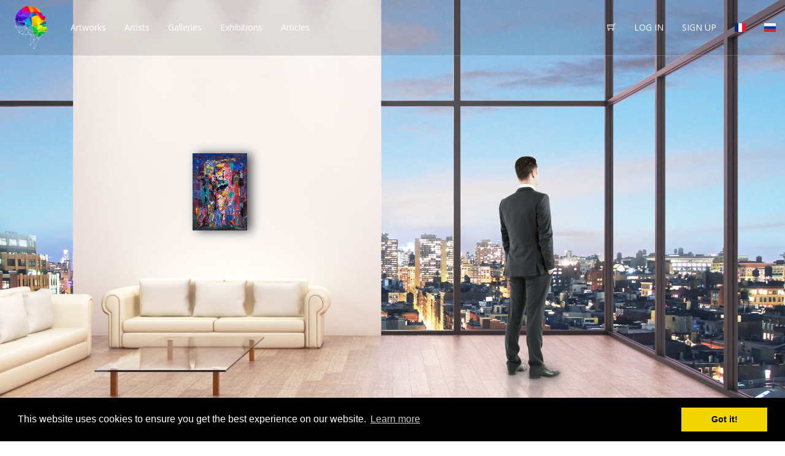

--- FILE ---
content_type: text/html; charset=UTF-8
request_url: https://artwizard.eu/?mode=virtual&single_view=y&id=1710&background=2&tour=&lang=
body_size: 5306
content:
<!DOCTYPE html>

<html>
    <head>
	
		<title>ArtWizard - Buy Art Online</title>
        <meta charset="UTF-8">
        <meta name="viewport" content="width=device-width, initial-scale=1.0, minimal-ui">
		<meta name="description" content="Buy original art from ArtWizard! We offer unique originals from distinguished artists, selected by ArtWizard curators and art experts. Buy your piece of art now, directly from the Platform with secured bank transfer or credit card payment. All artworks are unique, accompanied with certificate of authenticity, delivered by first class courier DHL from door to door and can be easily returned and refunded in 14 days.">
		<link rel="icon" type="image/png" sizes="32x32" href="https://artwizard.eu/favicon.ico">
        <link href="https://fonts.googleapis.com/css?family=Podkova:400,500,600,700,800&amp;subset=cyrillic,cyrillic-ext" rel="stylesheet">
        <link href="https://fonts.googleapis.com/css?family=Open+Sans:300,300i,400,400i,600,600i,700,700i,800,800i&amp;subset=cyrillic" rel="stylesheet">
        <link rel="stylesheet" href="https://artwizard.eu/css/bootstrap.css">
        <link rel="stylesheet" href="https://artwizard.eu/css/themify-icons.css">
        <link rel="stylesheet" href="https://artwizard.eu/css/owl.carousel.css">
        <link rel="stylesheet" href="https://artwizard.eu/css/style.1.3.9.css">
		<link rel="stylesheet" href="https://artwizard.eu/css/viewer.css">
		<link rel="stylesheet" href="https://artwizard.eu/css/flag-icon.min.css">
		<link rel="stylesheet" href="https://cdnjs.cloudflare.com/ajax/libs/font-awesome/4.3.0/css/font-awesome.min.css">
		
		<link rel="alternate" hreflang="en" href="https://artwizard.eu//?mode=virtual&single_view=y&id=1710&background=2&tour=&lang=" />
		<link rel="alternate" hreflang="fr" href="https://artwizard.eu/fr/?mode=virtual&single_view=y&id=1710&background=2&tour=&lang=" />
		<link rel="alternate" hreflang="en" href="https://artwizard.eu/?mode=virtual&single_view=y&id=1710&background=2&tour=&lang=" />
		
		<script type="text/javascript" src="https://artwizard.eu/js/jquery-3.3.1.min.js"></script>
		<script type="text/javascript" src="https://artwizard.eu/js/bootstrap.min.js"></script>
        <script type="text/javascript" src="https://artwizard.eu/js/animsition.min.js"></script>
        <script type="text/javascript" src="https://artwizard.eu/js/owl.carousel.min.js"></script>
        <script type="text/javascript" src="https://artwizard.eu/js/jquery.matchHeight-min.js"></script>
        <script type="text/javascript" src="https://artwizard.eu/js/scrollreveal.min.js"></script>
		<script type="text/javascript" src="https://artwizard.eu/js/viewer.js"></script>
		<script type="text/javascript" src="https://artwizard.eu/js/plugin.js"></script>
		<script type="text/javascript" src="https://artwizard.eu/js/check.js"></script>
		<script type="text/javascript" src="https://artwizard.eu/js/app.2.js"></script>
		<script type="text/javascript" src="https://artwizard.eu/js/dataBridge.js"></script>
		<script type="text/javascript" src="https://artwizard.eu/js/jquery.slimscroll.min.js"></script>
		<script type="text/javascript" src="https://artwizard.eu/js/clipboard.min.js"></script>
		<script src="https://cdn.jsdelivr.net/jquery.validation/1.16.0/jquery.validate.min.js"></script>
		<script src="https://cdn.jsdelivr.net/jquery.validation/1.16.0/additional-methods.min.js"></script>
		<!-- HTML5 shim and Respond.js for IE8 support of HTML5 elements and media queries -->
        <!--[if lt IE 9]>
          <script src="https://oss.maxcdn.com/html5shiv/3.7.2/html5shiv.min.js"></script>
          <script src="https://oss.maxcdn.com/respond/1.4.2/respond.min.js"></script>
        <![endif]-->
		
		<meta property="og:url"                content="/?mode=virtual&single_view=y&id=1710&background=2&tour=&lang=" />
		<meta property="og:title"              content="ArtWizard - Buy Art Online" />
		<meta property="og:description"        content="Buy original art from ArtWizard! We offer unique originals from distinguished artists, selected by ArtWizard curators and art experts. Buy your piece of art now, directly from the Platform with secured bank transfer or credit card payment. All artworks are unique, accompanied with certificate of authenticity, delivered by first class courier DHL from door to door and can be easily returned and refunded in 14 days." />
		<meta property="og:image"              content="https://artwizard.eu/banners/AW-NY-2024-01-banner-880x1920.jpeg" />
		<meta property="fb:app_id"              content="2237170619843461" />
		
		<link rel="stylesheet" type="text/css" href="//cdnjs.cloudflare.com/ajax/libs/cookieconsent2/3.0.3/cookieconsent.min.css" />
<script src="//cdnjs.cloudflare.com/ajax/libs/cookieconsent2/3.0.3/cookieconsent.min.js"></script>
<script>
window.addEventListener("load", function(){
window.cookieconsent.initialise({
  "palette": {
    "popup": {
      "background": "#000"
    },
    "button": {
      "background": "#f1d600"
    }
  },
  "content": {
    "href": "https://artwizard.eu//cookies_i_94"
  }
})});
</script>

<!-- TrustBox script -->
<script type="text/javascript" src="//widget.trustpilot.com/bootstrap/v5/tp.widget.bootstrap.min.js" async></script>
<!-- End Trustbox script -->

<script src='https://www.google.com/recaptcha/api.js?hl=en'></script>

    </head>
    <body >
		<script>
		  window.fbAsyncInit = function() {
			FB.init({
			  appId      : '2237170619843461',
			  xfbml      : true,
			  version    : 'v2.12'
			});
			FB.AppEvents.logPageView();
		  };

		  (function(d, s, id){
			 var js, fjs = d.getElementsByTagName(s)[0];
			 if (d.getElementById(id)) {return;}
			 js = d.createElement(s); js.id = id;
			 js.src = "https://connect.facebook.net/en_US/sdk.js";
			 fjs.parentNode.insertBefore(js, fjs);
		   }(document, 'script', 'facebook-jssdk'));
		</script>
		<div class="animsition">
            <header class="header">
                <nav class="navbar">
                      <div class="navbar-header">
                        <button type="button" class="navbar-toggle collapsed" data-toggle="collapse" data-target="#navbar" aria-expanded="false" aria-controls="navbar">
                          <span class="sr-only">Toggle navigation</span>
                          <span class="icon-bar"></span>
                          <span class="icon-bar"></span>
                          <span class="icon-bar"></span>
                        </button>
                        <a class="navbar-brand" href="https://artwizard.eu/"><img src="https://artwizard.eu/images/logo_new.png" style="height: 100%;" alt="ArtWizard logo"></a>
						<ul class="navbar-toggle mobile-lang-menu" style="float:right;">
							<li><a href="https://artwizard.eu/?mode=virtual&single_view=y&id=1710&sculpture=&lang=_fr"><span class="flag-icon flag-icon-fr"></span></a></li>
				<li><a href="https://artwizard.eu/?mode=virtual&single_view=y&id=1710&sculpture=&lang=_ru"><span class="flag-icon flag-icon-ru"></span></a></li>
						</ul>
                      </div>
                      <div id="navbar" class="navbar-collapse collapse">
                        <ul class="nav navbar-nav">
                          <li><a href="https://artwizard.eu/artworks" class="animation-link">Artworks</a></li>
                          <li><a href="https://artwizard.eu/artists" class="animation-link">Artists</a></li>
                          <li><a href="https://artwizard.eu/galleries-and-collectors" class="animation-link">Galleries</a></li>
						  <li><a href="https://artwizard.eu/exhibitions" class="animation-link">Exhibitions</a></li>
                          <li><a href="https://artwizard.eu/articles" class="animsition-link">Articles</a></li>
                        </ul>
                        <ul class="nav navbar-nav navbar-right desktop-only">
							<li><a href="https://artwizard.eu/?mode=virtual&single_view=y&id=1710&sculpture=&lang=_fr"><span class="flag-icon flag-icon-fr"></span></a></li>
				<li><a href="https://artwizard.eu/?mode=virtual&single_view=y&id=1710&sculpture=&lang=_ru"><span class="flag-icon flag-icon-ru"></span></a></li>
						</ul>
						<ul class="nav navbar-nav navbar-right">
							<li><a href="https://artwizard.eu/basket"><span class="ti-shopping-cart"></span></a></li>
							<li><a href="" data-toggle="modal" data-target="#modalLogin">LOG IN</a></li>
            <li><a href="" data-toggle="modal" data-target="#modalRegistration">SIGN UP</a></li>
                        </ul>
                      </div><!--/.nav-collapse -->


                  </nav>
            </header>        <div class="internal-page">
			<div id="wrapper">
			<div id='main-carousel' class='owl-carousel'>
			            <div class="item">
				<input type="hidden" id="background_top" value="25.70">
				<input type="hidden" id="image_height" value="17.5">
				<div class="col-md-12" style="background-image: url('images/wall_business.jpg'); min-height: 100vh; background-size: cover; background-position: top center;">
				<div style="width: 100%; text-align: center;"><a href="carnival--p-1710" target="_blank"><img src="https://artwizard.eu/products_pics/thumbs/21ccaed0ca78c37210c56bfbc667005bDHM45285.jpg" id="art" style="display: inline-block; width: auto; margin: 0px auto; max-height: 17.5vh; box-shadow: 7px 1px 15px #525252;position: relative; right: 22.5%;;margin-right: %;margin-top: %;;margin-top: 20.0125%;"></a></div><div class="virtual_rooms_list" style="position: absolute; bottom: 0px; width: 100%; padding: 0px; margin: 0px; text-align: right; background: rgba(0,0,0,0.1);"><a href="https://artwizard.eu/?mode=virtual&single_view=y&id=1710&background=6&tour=&lang=" style="margin-right: 15px;"><img src="https://artwizard.eu/images/confirm_4.jpg" style="width: 100px;"></a><a href="https://artwizard.eu/?mode=virtual&single_view=y&id=1710&background=4&tour=&lang=" style="margin-right: 15px;"><img src="https://artwizard.eu/images/confirm_1.jpg" style="width: 100px;"></a><a href="https://artwizard.eu/?mode=virtual&single_view=y&id=1710&background=5&tour=&lang=" style="margin-right: 15px;"><img src="https://artwizard.eu/images/confirm_2.jpg" style="width: 100px;"></a><a href="https://artwizard.eu/?mode=virtual&single_view=y&id=1710&background=2&tour=&lang=" style="margin-right: 15px;"><img src="https://artwizard.eu/images/wall_business.jpg" style="width: 100px;"></a><a href="https://artwizard.eu/?mode=virtual&single_view=y&id=1710&background=1&tour=&lang=" style="margin-right: 15px;"><img src="https://artwizard.eu/images/modern_wall.jpg" style="width: 100px;"></a><a href="https://artwizard.eu/?mode=virtual&single_view=y&id=1710&background=3&tour=&lang=" style="margin-right: 15px;"><img src="https://artwizard.eu/images/wall_girl.jpg" style="width: 100px;"></a></div></div>
				</div><div class="item">
							<input type="hidden" id="background_top" value="23.70">
							<input type="hidden" id="image_height" value="18.421052631579">
							<div class="col-md-12" style="background-image: url('images/wall_girl.jpg'); min-height: 100vh; background-size: cover; background-position: top center;">
							<div style="width: 100%; text-align: center;"><a href="https://artwizard.eu/?product=1710"><img src="https://artwizard.eu/products_pics/21ccaed0ca78c37210c56bfbc667005bDHM45285.jpg" id="art" style="display: inline-block; width: auto; margin: 0px auto; max-height: 18.421052631579vh; box-shadow: 7px 1px 15px #525252;position: relative; right: 0.5%;;margin-right: %;margin-top: %;;margin-top: 17.713157894737%;"></a></div>
							</div>
						</div><div class="item">
							<input type="hidden" id="background_top" value="31.50">
							<input type="hidden" id="image_height" value="17.5">
							<div class="col-md-12" style="background-image: url('images/modern_wall.jpg'); min-height: 100vh; background-size: cover; background-position: top center;">
							<div style="width: 100%; text-align: center;"><a href="https://artwizard.eu/?product=1710"><img src="https://artwizard.eu/products_pics/21ccaed0ca78c37210c56bfbc667005bDHM45285.jpg" id="art" style="display: inline-block; width: auto; margin: 0px auto; max-height: 17.5vh; box-shadow: 7px 1px 15px #525252;position: relative; right: 0.5%;;margin-right: %;margin-top: %;;margin-top: 25.8125%;"></a></div>
							</div>
						</div><div class="item">
							<input type="hidden" id="background_top" value="29.75">
							<input type="hidden" id="image_height" value="17.5">
							<div class="col-md-12" style="background-image: url('images/confirm_2.jpg'); min-height: 100vh; background-size: cover; background-position: top center;">
							<div style="width: 100%; text-align: center;"><a href="https://artwizard.eu/?product=1710"><img src="https://artwizard.eu/products_pics/21ccaed0ca78c37210c56bfbc667005bDHM45285.jpg" id="art" style="display: inline-block; width: auto; margin: 0px auto; max-height: 17.5vh; box-shadow: 7px 1px 15px #525252;position: relative; right: -11%;;margin-right: %;margin-top: %;;margin-top: 24.0625%;"></a></div>
							</div>
						</div><div class="item">
							<input type="hidden" id="background_top" value="25.70">
							<input type="hidden" id="image_height" value="17.5">
							<div class="col-md-12" style="background-image: url('images/confirm_1.jpg'); min-height: 100vh; background-size: cover; background-position: top center;">
							<div style="width: 100%; text-align: center;"><a href="https://artwizard.eu/?product=1710"><img src="https://artwizard.eu/products_pics/21ccaed0ca78c37210c56bfbc667005bDHM45285.jpg" id="art" style="display: inline-block; width: auto; margin: 0px auto; max-height: 17.5vh; box-shadow: 7px 1px 15px #525252;position: relative; right:0.5%;;margin-right: %;margin-top: %;;margin-top: 20.0125%;"></a></div>
							</div>
						</div><div class="item">
							<input type="hidden" id="background_top" value="0.00">
							<input type="hidden" id="image_height" value="30.434782608696">
							<div class="col-md-12" style="background-image: url('images/confirm_4.jpg'); min-height: 100vh; background-size: cover; background-position: bottom;">
							<div style="width: 100%; text-align: center;"><a href="https://artwizard.eu/?product=1710"><img src="https://artwizard.eu/products_pics/21ccaed0ca78c37210c56bfbc667005bDHM45285.jpg" id="art" style="display: inline-block; width: auto; margin: 0px auto; max-height: 30.434782608696vh; box-shadow: 7px 1px 15px #525252;bottom: 17%; position: absolute; right: 41.5%;;margin-right: %;margin-top: %;;margin-top: -9.8913043478261%;"></a></div>
							</div>
						</div>
            </div>
			
			</div>
			<div id="warning-message" class="col-md-6" style="padding-top: 35%;"><h2>Please rotate your device...</h2></div>
		</div>
		
		<script>
				$(".internal-page")[0].onmousemove = (function() {
    var onmousestop = function() {
	   $(".slider-prev").css("left", "-50px");
	   $(".slider-next").css("right", "-50px");
	   $(".header").css("top", "-150px");
	   $(".virtual_rooms_list").css("bottom", "-150px");
    }, thread;

    return function() {
       $(".slider-prev").css("left", "50px");
       $(".slider-next").css("right", "50px");
       $(".header").css("top", "0px");
       $(".virtual_rooms_list").css("bottom", "0px");
        clearTimeout(thread);
        thread = setTimeout(onmousestop, 1500);
    };
})();

</script>        </div>
        <!-- Modal -->
            <div class="modal fade" id="modalLogin" tabindex="-1" role="dialog" aria-labelledby="myModalLabel">
              <div class="modal-dialog" role="document">
                <div class="modal-content">
                  <div class="logo-modal">
                      <img src="images/logo-dark.png">
                  </div>
                 <span class="close-modal lightblue-btn" data-dismiss="modal" aria-label="Close"></span>
                  <div class="modal-body">
                      <form>
                           <a href="" class="darkblue-btn text-center full-btn"><span class="ti-facebook"></span> Login via your Facebook account</a>
                          <a href="" class="lightblue-btn text-center full-btn"><span class="ti-twitter-alt"></span> Login via your Twitter account</a>
                          <div class="modal-form">
                            <div class="form-group">
                                  <label for="loginUsername">Username:</label>
                                  <input type="email" class="form-control form-control-rounded" id="loginUsername" placeholder="">
                            </div>
                            <div class="form-group">
                                <div class="row">
                                    <div class="col-md-6">
                                        <label for="loginUsername">Password:</label>
                                    </div>
                                    <div class="col-md-6 text-right"><a href="" class="underline muted small">I forgot my password</a></div>
                                </div>
                                  <input type="password" class="form-control form-control-rounded" id="loginPassword" placeholder="">
                            </div>
                              <button type="submit" class="full-btn green-btn rounded-btn">Login now</button>
                              <div class="switch-btn text-center"><a href="" class="underline" data-toggle="modal" data-dismiss="modal" aria-label="Close" data-target="#modalRegistration" >Create new account</a></div>
                          </div>
                      </form>
                  </div>
                  
                </div>
              </div>
            </div>
			<div class="modal fade" id="modalRegistration" tabindex="-1" role="dialog" aria-labelledby="modalRegistration">
              <div class="modal-dialog" role="document">
                <div class="modal-content">
                   <div class="logo-modal">
                      <img src="images/logo-dark.png">
                  </div>
                 <span class="close-modal lightblue-btn" data-dismiss="modal" aria-label="Close"></span>
                  <div class="modal-body">
                      <form>
                          <div class="modal-form">
                            <h2 class="text-center">Registration</h2>
                            <div class="form-group">
                                  <label for="regName">Name:</label>
                                  <input type="text" class="form-control form-control-rounded" id="regName" placeholder="">
                            </div>
                            <div class="form-group">
                                  <label for="regEmail">Email:</label>
                                  <input type="email" class="form-control form-control-rounded" id="regEmail" placeholder="">
                            </div>
                            <div class="form-group">
                                  <label for="regPassword">Password:</label>
                                  <input type="password" class="form-control form-control-rounded" id="regPassword" placeholder="">
                            </div>
                            <button type="submit" class="full-btn green-btn rounded-btn">Create account</button>
                             <div class="switch-btn text-center"><a href="" class="underline" data-toggle="modal" data-dismiss="modal" aria-label="Close" data-target="#modalLogin" >I already have a profile</a></div>
                          
                          </div>
                      </form>
                  </div>
                  
                </div>
              </div>
            </div>
        
			<div class="modal fade" id="makeRequest" tabindex="-1" role="dialog" aria-labelledby="makeRequest">
              <div class="modal-dialog" role="document">
                <div class="modal-content">
                   <div class="logo-modal">
                      <img src="https://artwizard.eu/images/logo-dark.png" alt="ArtWizard logo">
                  </div>
                 <span class="close-modal lightblue-btn" data-dismiss="modal" aria-label="Close"></span>
                  <div class="modal-body">
                      <form action="" method="POST" id="contact-form">
						<input type="hidden" name="message-check" id="message-check" value="">
						<input type="hidden" name="author" value="[_author_name]">
						<input type="hidden" name="artwork" value="ArtWizard - Buy Art Online">
                          <div class="modal-form">
                            <h2 class="text-center">Make a request</h2>
                            
                            <div class="form-group">
                                  <label for="contactName">Your name:*</label>
                                  <input type="text" class="form-control form-control-rounded" id="contactName" value="" name="request_name" required>
                            </div>
                            <div class="form-group">
                                  <label for="contactEmail">E-mail:*</label>
                                  <input type="email" class="form-control form-control-rounded" value="" id="contactEmail" placeholder="" name="email" required>
                            </div>
                            <div class="form-group">
                                  <label for="regPassword">Ask your question or leave us your opinion about the ArtWizard Platform and services:*</label>
                                  <textarea class="form-control" id="contactMessage" rows="5" name="message" required></textarea>
                            </div>
							<div class="form-group">
								<div class="g-recaptcha" data-sitekey="6LfbeL8UAAAAAMgIa9OdvOddKVeY3TG92wD23zE6"></div>
							</div>
                            <div class="form-group">
								<button type="submit" class="full-btn green-btn rounded-btn">Ask now</button>
							</div>
                             <div class="switch-btn text-center"></div>
                          
                          </div>
                      </form>
                  </div>
                  
                </div>
              </div>
            </div>
			
          </div>
        <script>
             $(document).ready(function() {
                $(".animsition").animsition({
                  inClass: 'fade-in',
                  outClass: 'fade-out',
                  inDuration: 1500,
                  outDuration: 800,
                  linkElement: '.animsition-link',
                  // e.g. linkElement: 'a:not([target="_blank"]):not([href^="#"])'
                  loading: true,
                  loadingParentElement: 'body', //animsition wrapper element
                  loadingClass: 'animsition-loading',
                  loadingInner: '', // e.g '<img src="loading.svg" />'
                  timeout: false,
                  timeoutCountdown: 5000,
                  onLoadEvent: true,
                  browser: [ 'animation-duration', '-webkit-animation-duration'],
                  // "browser" option allows you to disable the "animsition" in case the css property in the array is not supported by your browser.
                  // The default setting is to disable the "animsition" in a browser that does not support "animation-duration".
                  overlay : false,
                  overlayClass : 'animsition-overlay-slide',
                  overlayParentElement : 'body',
                  transition: function(url){ window.location.href = url; }
                });
                
                
                $('#main-carousel').owlCarousel({
                    loop:true,
                    nav:false,
                    autoHeight: true,
					autoplay:true,
					autoplayTimeout:5000,
					autoplayHoverPause: true,
                    items:1,
					
                    dotsContainer: '#main-carousel-dots'
                });
                 mainCarousel = $('#main-carousel').owlCarousel();
                $('.owl-dot').click(function () {
                    mainCarousel.trigger('to.owl.carousel', [$(this).index(), 300]);
                });
                $('.slider-next').click(function(){
                    mainCarousel.trigger('next.owl.carousel');
                });
                $('.slider-prev').click(function(){
                    mainCarousel.trigger('prev.owl.carousel');
                });
                  $('#exibition-carousel').owlCarousel({
                    loop:true,
                    nav:false,
                    items:1,
                    margin:30,
                    responsiveClass:true,
                    responsive:{
                        0:{
                            items:1,
                            nav:false
                        },
                        600:{
                            items:2,
                            nav:false
                        },
                        1000:{
                            items:2,
                            nav:false
                        }
                    }
                });
                 exibitionCarousel = $('#exibition-carousel').owlCarousel();
                  $('.next-exibition').click(function(){
                    exibitionCarousel.trigger('next.owl.carousel');
                });
                $('.prev-exibition').click(function(){
                    exibitionCarousel.trigger('prev.owl.carousel');
                });
                 $(function() {
                   $('.about-block-item').matchHeight();
                });
                 $(function() {
                   $('.footer-middle-element').matchHeight();
                });
                
                  $(window).scroll(function() {    
                        var scroll = $(window).scrollTop();

                        if (scroll >= 100) {
                            $(".header").addClass("header-active");
                        } else {
                            $(".header").removeClass("header-active");
                        }
                    });
                    window.sr = ScrollReveal({ reset: true });

                    // Customizing a reveal set
                    sr.reveal('.animated-element', { 
                        duration: 1000,
                        opacity:0
                    });
                 
             });
          
		  $(document).keyup(function (event) {

			if (event.keyCode == 37) {
				mainCarousel.trigger('prev.owl.carousel');
			} 
			else if (event.keyCode == 39) {
				mainCarousel.trigger('next.owl.carousel');
			}

		});
		
		
        </script>
    <script defer src="https://static.cloudflareinsights.com/beacon.min.js/vcd15cbe7772f49c399c6a5babf22c1241717689176015" integrity="sha512-ZpsOmlRQV6y907TI0dKBHq9Md29nnaEIPlkf84rnaERnq6zvWvPUqr2ft8M1aS28oN72PdrCzSjY4U6VaAw1EQ==" data-cf-beacon='{"version":"2024.11.0","token":"b89bf3ec816847979a759ac743925f36","r":1,"server_timing":{"name":{"cfCacheStatus":true,"cfEdge":true,"cfExtPri":true,"cfL4":true,"cfOrigin":true,"cfSpeedBrain":true},"location_startswith":null}}' crossorigin="anonymous"></script>
</body>
</html>

--- FILE ---
content_type: text/html; charset=utf-8
request_url: https://www.google.com/recaptcha/api2/anchor?ar=1&k=6LfbeL8UAAAAAMgIa9OdvOddKVeY3TG92wD23zE6&co=aHR0cHM6Ly9hcnR3aXphcmQuZXU6NDQz&hl=en&v=PoyoqOPhxBO7pBk68S4YbpHZ&size=normal&anchor-ms=20000&execute-ms=30000&cb=h8r4xc2wh8t4
body_size: 49567
content:
<!DOCTYPE HTML><html dir="ltr" lang="en"><head><meta http-equiv="Content-Type" content="text/html; charset=UTF-8">
<meta http-equiv="X-UA-Compatible" content="IE=edge">
<title>reCAPTCHA</title>
<style type="text/css">
/* cyrillic-ext */
@font-face {
  font-family: 'Roboto';
  font-style: normal;
  font-weight: 400;
  font-stretch: 100%;
  src: url(//fonts.gstatic.com/s/roboto/v48/KFO7CnqEu92Fr1ME7kSn66aGLdTylUAMa3GUBHMdazTgWw.woff2) format('woff2');
  unicode-range: U+0460-052F, U+1C80-1C8A, U+20B4, U+2DE0-2DFF, U+A640-A69F, U+FE2E-FE2F;
}
/* cyrillic */
@font-face {
  font-family: 'Roboto';
  font-style: normal;
  font-weight: 400;
  font-stretch: 100%;
  src: url(//fonts.gstatic.com/s/roboto/v48/KFO7CnqEu92Fr1ME7kSn66aGLdTylUAMa3iUBHMdazTgWw.woff2) format('woff2');
  unicode-range: U+0301, U+0400-045F, U+0490-0491, U+04B0-04B1, U+2116;
}
/* greek-ext */
@font-face {
  font-family: 'Roboto';
  font-style: normal;
  font-weight: 400;
  font-stretch: 100%;
  src: url(//fonts.gstatic.com/s/roboto/v48/KFO7CnqEu92Fr1ME7kSn66aGLdTylUAMa3CUBHMdazTgWw.woff2) format('woff2');
  unicode-range: U+1F00-1FFF;
}
/* greek */
@font-face {
  font-family: 'Roboto';
  font-style: normal;
  font-weight: 400;
  font-stretch: 100%;
  src: url(//fonts.gstatic.com/s/roboto/v48/KFO7CnqEu92Fr1ME7kSn66aGLdTylUAMa3-UBHMdazTgWw.woff2) format('woff2');
  unicode-range: U+0370-0377, U+037A-037F, U+0384-038A, U+038C, U+038E-03A1, U+03A3-03FF;
}
/* math */
@font-face {
  font-family: 'Roboto';
  font-style: normal;
  font-weight: 400;
  font-stretch: 100%;
  src: url(//fonts.gstatic.com/s/roboto/v48/KFO7CnqEu92Fr1ME7kSn66aGLdTylUAMawCUBHMdazTgWw.woff2) format('woff2');
  unicode-range: U+0302-0303, U+0305, U+0307-0308, U+0310, U+0312, U+0315, U+031A, U+0326-0327, U+032C, U+032F-0330, U+0332-0333, U+0338, U+033A, U+0346, U+034D, U+0391-03A1, U+03A3-03A9, U+03B1-03C9, U+03D1, U+03D5-03D6, U+03F0-03F1, U+03F4-03F5, U+2016-2017, U+2034-2038, U+203C, U+2040, U+2043, U+2047, U+2050, U+2057, U+205F, U+2070-2071, U+2074-208E, U+2090-209C, U+20D0-20DC, U+20E1, U+20E5-20EF, U+2100-2112, U+2114-2115, U+2117-2121, U+2123-214F, U+2190, U+2192, U+2194-21AE, U+21B0-21E5, U+21F1-21F2, U+21F4-2211, U+2213-2214, U+2216-22FF, U+2308-230B, U+2310, U+2319, U+231C-2321, U+2336-237A, U+237C, U+2395, U+239B-23B7, U+23D0, U+23DC-23E1, U+2474-2475, U+25AF, U+25B3, U+25B7, U+25BD, U+25C1, U+25CA, U+25CC, U+25FB, U+266D-266F, U+27C0-27FF, U+2900-2AFF, U+2B0E-2B11, U+2B30-2B4C, U+2BFE, U+3030, U+FF5B, U+FF5D, U+1D400-1D7FF, U+1EE00-1EEFF;
}
/* symbols */
@font-face {
  font-family: 'Roboto';
  font-style: normal;
  font-weight: 400;
  font-stretch: 100%;
  src: url(//fonts.gstatic.com/s/roboto/v48/KFO7CnqEu92Fr1ME7kSn66aGLdTylUAMaxKUBHMdazTgWw.woff2) format('woff2');
  unicode-range: U+0001-000C, U+000E-001F, U+007F-009F, U+20DD-20E0, U+20E2-20E4, U+2150-218F, U+2190, U+2192, U+2194-2199, U+21AF, U+21E6-21F0, U+21F3, U+2218-2219, U+2299, U+22C4-22C6, U+2300-243F, U+2440-244A, U+2460-24FF, U+25A0-27BF, U+2800-28FF, U+2921-2922, U+2981, U+29BF, U+29EB, U+2B00-2BFF, U+4DC0-4DFF, U+FFF9-FFFB, U+10140-1018E, U+10190-1019C, U+101A0, U+101D0-101FD, U+102E0-102FB, U+10E60-10E7E, U+1D2C0-1D2D3, U+1D2E0-1D37F, U+1F000-1F0FF, U+1F100-1F1AD, U+1F1E6-1F1FF, U+1F30D-1F30F, U+1F315, U+1F31C, U+1F31E, U+1F320-1F32C, U+1F336, U+1F378, U+1F37D, U+1F382, U+1F393-1F39F, U+1F3A7-1F3A8, U+1F3AC-1F3AF, U+1F3C2, U+1F3C4-1F3C6, U+1F3CA-1F3CE, U+1F3D4-1F3E0, U+1F3ED, U+1F3F1-1F3F3, U+1F3F5-1F3F7, U+1F408, U+1F415, U+1F41F, U+1F426, U+1F43F, U+1F441-1F442, U+1F444, U+1F446-1F449, U+1F44C-1F44E, U+1F453, U+1F46A, U+1F47D, U+1F4A3, U+1F4B0, U+1F4B3, U+1F4B9, U+1F4BB, U+1F4BF, U+1F4C8-1F4CB, U+1F4D6, U+1F4DA, U+1F4DF, U+1F4E3-1F4E6, U+1F4EA-1F4ED, U+1F4F7, U+1F4F9-1F4FB, U+1F4FD-1F4FE, U+1F503, U+1F507-1F50B, U+1F50D, U+1F512-1F513, U+1F53E-1F54A, U+1F54F-1F5FA, U+1F610, U+1F650-1F67F, U+1F687, U+1F68D, U+1F691, U+1F694, U+1F698, U+1F6AD, U+1F6B2, U+1F6B9-1F6BA, U+1F6BC, U+1F6C6-1F6CF, U+1F6D3-1F6D7, U+1F6E0-1F6EA, U+1F6F0-1F6F3, U+1F6F7-1F6FC, U+1F700-1F7FF, U+1F800-1F80B, U+1F810-1F847, U+1F850-1F859, U+1F860-1F887, U+1F890-1F8AD, U+1F8B0-1F8BB, U+1F8C0-1F8C1, U+1F900-1F90B, U+1F93B, U+1F946, U+1F984, U+1F996, U+1F9E9, U+1FA00-1FA6F, U+1FA70-1FA7C, U+1FA80-1FA89, U+1FA8F-1FAC6, U+1FACE-1FADC, U+1FADF-1FAE9, U+1FAF0-1FAF8, U+1FB00-1FBFF;
}
/* vietnamese */
@font-face {
  font-family: 'Roboto';
  font-style: normal;
  font-weight: 400;
  font-stretch: 100%;
  src: url(//fonts.gstatic.com/s/roboto/v48/KFO7CnqEu92Fr1ME7kSn66aGLdTylUAMa3OUBHMdazTgWw.woff2) format('woff2');
  unicode-range: U+0102-0103, U+0110-0111, U+0128-0129, U+0168-0169, U+01A0-01A1, U+01AF-01B0, U+0300-0301, U+0303-0304, U+0308-0309, U+0323, U+0329, U+1EA0-1EF9, U+20AB;
}
/* latin-ext */
@font-face {
  font-family: 'Roboto';
  font-style: normal;
  font-weight: 400;
  font-stretch: 100%;
  src: url(//fonts.gstatic.com/s/roboto/v48/KFO7CnqEu92Fr1ME7kSn66aGLdTylUAMa3KUBHMdazTgWw.woff2) format('woff2');
  unicode-range: U+0100-02BA, U+02BD-02C5, U+02C7-02CC, U+02CE-02D7, U+02DD-02FF, U+0304, U+0308, U+0329, U+1D00-1DBF, U+1E00-1E9F, U+1EF2-1EFF, U+2020, U+20A0-20AB, U+20AD-20C0, U+2113, U+2C60-2C7F, U+A720-A7FF;
}
/* latin */
@font-face {
  font-family: 'Roboto';
  font-style: normal;
  font-weight: 400;
  font-stretch: 100%;
  src: url(//fonts.gstatic.com/s/roboto/v48/KFO7CnqEu92Fr1ME7kSn66aGLdTylUAMa3yUBHMdazQ.woff2) format('woff2');
  unicode-range: U+0000-00FF, U+0131, U+0152-0153, U+02BB-02BC, U+02C6, U+02DA, U+02DC, U+0304, U+0308, U+0329, U+2000-206F, U+20AC, U+2122, U+2191, U+2193, U+2212, U+2215, U+FEFF, U+FFFD;
}
/* cyrillic-ext */
@font-face {
  font-family: 'Roboto';
  font-style: normal;
  font-weight: 500;
  font-stretch: 100%;
  src: url(//fonts.gstatic.com/s/roboto/v48/KFO7CnqEu92Fr1ME7kSn66aGLdTylUAMa3GUBHMdazTgWw.woff2) format('woff2');
  unicode-range: U+0460-052F, U+1C80-1C8A, U+20B4, U+2DE0-2DFF, U+A640-A69F, U+FE2E-FE2F;
}
/* cyrillic */
@font-face {
  font-family: 'Roboto';
  font-style: normal;
  font-weight: 500;
  font-stretch: 100%;
  src: url(//fonts.gstatic.com/s/roboto/v48/KFO7CnqEu92Fr1ME7kSn66aGLdTylUAMa3iUBHMdazTgWw.woff2) format('woff2');
  unicode-range: U+0301, U+0400-045F, U+0490-0491, U+04B0-04B1, U+2116;
}
/* greek-ext */
@font-face {
  font-family: 'Roboto';
  font-style: normal;
  font-weight: 500;
  font-stretch: 100%;
  src: url(//fonts.gstatic.com/s/roboto/v48/KFO7CnqEu92Fr1ME7kSn66aGLdTylUAMa3CUBHMdazTgWw.woff2) format('woff2');
  unicode-range: U+1F00-1FFF;
}
/* greek */
@font-face {
  font-family: 'Roboto';
  font-style: normal;
  font-weight: 500;
  font-stretch: 100%;
  src: url(//fonts.gstatic.com/s/roboto/v48/KFO7CnqEu92Fr1ME7kSn66aGLdTylUAMa3-UBHMdazTgWw.woff2) format('woff2');
  unicode-range: U+0370-0377, U+037A-037F, U+0384-038A, U+038C, U+038E-03A1, U+03A3-03FF;
}
/* math */
@font-face {
  font-family: 'Roboto';
  font-style: normal;
  font-weight: 500;
  font-stretch: 100%;
  src: url(//fonts.gstatic.com/s/roboto/v48/KFO7CnqEu92Fr1ME7kSn66aGLdTylUAMawCUBHMdazTgWw.woff2) format('woff2');
  unicode-range: U+0302-0303, U+0305, U+0307-0308, U+0310, U+0312, U+0315, U+031A, U+0326-0327, U+032C, U+032F-0330, U+0332-0333, U+0338, U+033A, U+0346, U+034D, U+0391-03A1, U+03A3-03A9, U+03B1-03C9, U+03D1, U+03D5-03D6, U+03F0-03F1, U+03F4-03F5, U+2016-2017, U+2034-2038, U+203C, U+2040, U+2043, U+2047, U+2050, U+2057, U+205F, U+2070-2071, U+2074-208E, U+2090-209C, U+20D0-20DC, U+20E1, U+20E5-20EF, U+2100-2112, U+2114-2115, U+2117-2121, U+2123-214F, U+2190, U+2192, U+2194-21AE, U+21B0-21E5, U+21F1-21F2, U+21F4-2211, U+2213-2214, U+2216-22FF, U+2308-230B, U+2310, U+2319, U+231C-2321, U+2336-237A, U+237C, U+2395, U+239B-23B7, U+23D0, U+23DC-23E1, U+2474-2475, U+25AF, U+25B3, U+25B7, U+25BD, U+25C1, U+25CA, U+25CC, U+25FB, U+266D-266F, U+27C0-27FF, U+2900-2AFF, U+2B0E-2B11, U+2B30-2B4C, U+2BFE, U+3030, U+FF5B, U+FF5D, U+1D400-1D7FF, U+1EE00-1EEFF;
}
/* symbols */
@font-face {
  font-family: 'Roboto';
  font-style: normal;
  font-weight: 500;
  font-stretch: 100%;
  src: url(//fonts.gstatic.com/s/roboto/v48/KFO7CnqEu92Fr1ME7kSn66aGLdTylUAMaxKUBHMdazTgWw.woff2) format('woff2');
  unicode-range: U+0001-000C, U+000E-001F, U+007F-009F, U+20DD-20E0, U+20E2-20E4, U+2150-218F, U+2190, U+2192, U+2194-2199, U+21AF, U+21E6-21F0, U+21F3, U+2218-2219, U+2299, U+22C4-22C6, U+2300-243F, U+2440-244A, U+2460-24FF, U+25A0-27BF, U+2800-28FF, U+2921-2922, U+2981, U+29BF, U+29EB, U+2B00-2BFF, U+4DC0-4DFF, U+FFF9-FFFB, U+10140-1018E, U+10190-1019C, U+101A0, U+101D0-101FD, U+102E0-102FB, U+10E60-10E7E, U+1D2C0-1D2D3, U+1D2E0-1D37F, U+1F000-1F0FF, U+1F100-1F1AD, U+1F1E6-1F1FF, U+1F30D-1F30F, U+1F315, U+1F31C, U+1F31E, U+1F320-1F32C, U+1F336, U+1F378, U+1F37D, U+1F382, U+1F393-1F39F, U+1F3A7-1F3A8, U+1F3AC-1F3AF, U+1F3C2, U+1F3C4-1F3C6, U+1F3CA-1F3CE, U+1F3D4-1F3E0, U+1F3ED, U+1F3F1-1F3F3, U+1F3F5-1F3F7, U+1F408, U+1F415, U+1F41F, U+1F426, U+1F43F, U+1F441-1F442, U+1F444, U+1F446-1F449, U+1F44C-1F44E, U+1F453, U+1F46A, U+1F47D, U+1F4A3, U+1F4B0, U+1F4B3, U+1F4B9, U+1F4BB, U+1F4BF, U+1F4C8-1F4CB, U+1F4D6, U+1F4DA, U+1F4DF, U+1F4E3-1F4E6, U+1F4EA-1F4ED, U+1F4F7, U+1F4F9-1F4FB, U+1F4FD-1F4FE, U+1F503, U+1F507-1F50B, U+1F50D, U+1F512-1F513, U+1F53E-1F54A, U+1F54F-1F5FA, U+1F610, U+1F650-1F67F, U+1F687, U+1F68D, U+1F691, U+1F694, U+1F698, U+1F6AD, U+1F6B2, U+1F6B9-1F6BA, U+1F6BC, U+1F6C6-1F6CF, U+1F6D3-1F6D7, U+1F6E0-1F6EA, U+1F6F0-1F6F3, U+1F6F7-1F6FC, U+1F700-1F7FF, U+1F800-1F80B, U+1F810-1F847, U+1F850-1F859, U+1F860-1F887, U+1F890-1F8AD, U+1F8B0-1F8BB, U+1F8C0-1F8C1, U+1F900-1F90B, U+1F93B, U+1F946, U+1F984, U+1F996, U+1F9E9, U+1FA00-1FA6F, U+1FA70-1FA7C, U+1FA80-1FA89, U+1FA8F-1FAC6, U+1FACE-1FADC, U+1FADF-1FAE9, U+1FAF0-1FAF8, U+1FB00-1FBFF;
}
/* vietnamese */
@font-face {
  font-family: 'Roboto';
  font-style: normal;
  font-weight: 500;
  font-stretch: 100%;
  src: url(//fonts.gstatic.com/s/roboto/v48/KFO7CnqEu92Fr1ME7kSn66aGLdTylUAMa3OUBHMdazTgWw.woff2) format('woff2');
  unicode-range: U+0102-0103, U+0110-0111, U+0128-0129, U+0168-0169, U+01A0-01A1, U+01AF-01B0, U+0300-0301, U+0303-0304, U+0308-0309, U+0323, U+0329, U+1EA0-1EF9, U+20AB;
}
/* latin-ext */
@font-face {
  font-family: 'Roboto';
  font-style: normal;
  font-weight: 500;
  font-stretch: 100%;
  src: url(//fonts.gstatic.com/s/roboto/v48/KFO7CnqEu92Fr1ME7kSn66aGLdTylUAMa3KUBHMdazTgWw.woff2) format('woff2');
  unicode-range: U+0100-02BA, U+02BD-02C5, U+02C7-02CC, U+02CE-02D7, U+02DD-02FF, U+0304, U+0308, U+0329, U+1D00-1DBF, U+1E00-1E9F, U+1EF2-1EFF, U+2020, U+20A0-20AB, U+20AD-20C0, U+2113, U+2C60-2C7F, U+A720-A7FF;
}
/* latin */
@font-face {
  font-family: 'Roboto';
  font-style: normal;
  font-weight: 500;
  font-stretch: 100%;
  src: url(//fonts.gstatic.com/s/roboto/v48/KFO7CnqEu92Fr1ME7kSn66aGLdTylUAMa3yUBHMdazQ.woff2) format('woff2');
  unicode-range: U+0000-00FF, U+0131, U+0152-0153, U+02BB-02BC, U+02C6, U+02DA, U+02DC, U+0304, U+0308, U+0329, U+2000-206F, U+20AC, U+2122, U+2191, U+2193, U+2212, U+2215, U+FEFF, U+FFFD;
}
/* cyrillic-ext */
@font-face {
  font-family: 'Roboto';
  font-style: normal;
  font-weight: 900;
  font-stretch: 100%;
  src: url(//fonts.gstatic.com/s/roboto/v48/KFO7CnqEu92Fr1ME7kSn66aGLdTylUAMa3GUBHMdazTgWw.woff2) format('woff2');
  unicode-range: U+0460-052F, U+1C80-1C8A, U+20B4, U+2DE0-2DFF, U+A640-A69F, U+FE2E-FE2F;
}
/* cyrillic */
@font-face {
  font-family: 'Roboto';
  font-style: normal;
  font-weight: 900;
  font-stretch: 100%;
  src: url(//fonts.gstatic.com/s/roboto/v48/KFO7CnqEu92Fr1ME7kSn66aGLdTylUAMa3iUBHMdazTgWw.woff2) format('woff2');
  unicode-range: U+0301, U+0400-045F, U+0490-0491, U+04B0-04B1, U+2116;
}
/* greek-ext */
@font-face {
  font-family: 'Roboto';
  font-style: normal;
  font-weight: 900;
  font-stretch: 100%;
  src: url(//fonts.gstatic.com/s/roboto/v48/KFO7CnqEu92Fr1ME7kSn66aGLdTylUAMa3CUBHMdazTgWw.woff2) format('woff2');
  unicode-range: U+1F00-1FFF;
}
/* greek */
@font-face {
  font-family: 'Roboto';
  font-style: normal;
  font-weight: 900;
  font-stretch: 100%;
  src: url(//fonts.gstatic.com/s/roboto/v48/KFO7CnqEu92Fr1ME7kSn66aGLdTylUAMa3-UBHMdazTgWw.woff2) format('woff2');
  unicode-range: U+0370-0377, U+037A-037F, U+0384-038A, U+038C, U+038E-03A1, U+03A3-03FF;
}
/* math */
@font-face {
  font-family: 'Roboto';
  font-style: normal;
  font-weight: 900;
  font-stretch: 100%;
  src: url(//fonts.gstatic.com/s/roboto/v48/KFO7CnqEu92Fr1ME7kSn66aGLdTylUAMawCUBHMdazTgWw.woff2) format('woff2');
  unicode-range: U+0302-0303, U+0305, U+0307-0308, U+0310, U+0312, U+0315, U+031A, U+0326-0327, U+032C, U+032F-0330, U+0332-0333, U+0338, U+033A, U+0346, U+034D, U+0391-03A1, U+03A3-03A9, U+03B1-03C9, U+03D1, U+03D5-03D6, U+03F0-03F1, U+03F4-03F5, U+2016-2017, U+2034-2038, U+203C, U+2040, U+2043, U+2047, U+2050, U+2057, U+205F, U+2070-2071, U+2074-208E, U+2090-209C, U+20D0-20DC, U+20E1, U+20E5-20EF, U+2100-2112, U+2114-2115, U+2117-2121, U+2123-214F, U+2190, U+2192, U+2194-21AE, U+21B0-21E5, U+21F1-21F2, U+21F4-2211, U+2213-2214, U+2216-22FF, U+2308-230B, U+2310, U+2319, U+231C-2321, U+2336-237A, U+237C, U+2395, U+239B-23B7, U+23D0, U+23DC-23E1, U+2474-2475, U+25AF, U+25B3, U+25B7, U+25BD, U+25C1, U+25CA, U+25CC, U+25FB, U+266D-266F, U+27C0-27FF, U+2900-2AFF, U+2B0E-2B11, U+2B30-2B4C, U+2BFE, U+3030, U+FF5B, U+FF5D, U+1D400-1D7FF, U+1EE00-1EEFF;
}
/* symbols */
@font-face {
  font-family: 'Roboto';
  font-style: normal;
  font-weight: 900;
  font-stretch: 100%;
  src: url(//fonts.gstatic.com/s/roboto/v48/KFO7CnqEu92Fr1ME7kSn66aGLdTylUAMaxKUBHMdazTgWw.woff2) format('woff2');
  unicode-range: U+0001-000C, U+000E-001F, U+007F-009F, U+20DD-20E0, U+20E2-20E4, U+2150-218F, U+2190, U+2192, U+2194-2199, U+21AF, U+21E6-21F0, U+21F3, U+2218-2219, U+2299, U+22C4-22C6, U+2300-243F, U+2440-244A, U+2460-24FF, U+25A0-27BF, U+2800-28FF, U+2921-2922, U+2981, U+29BF, U+29EB, U+2B00-2BFF, U+4DC0-4DFF, U+FFF9-FFFB, U+10140-1018E, U+10190-1019C, U+101A0, U+101D0-101FD, U+102E0-102FB, U+10E60-10E7E, U+1D2C0-1D2D3, U+1D2E0-1D37F, U+1F000-1F0FF, U+1F100-1F1AD, U+1F1E6-1F1FF, U+1F30D-1F30F, U+1F315, U+1F31C, U+1F31E, U+1F320-1F32C, U+1F336, U+1F378, U+1F37D, U+1F382, U+1F393-1F39F, U+1F3A7-1F3A8, U+1F3AC-1F3AF, U+1F3C2, U+1F3C4-1F3C6, U+1F3CA-1F3CE, U+1F3D4-1F3E0, U+1F3ED, U+1F3F1-1F3F3, U+1F3F5-1F3F7, U+1F408, U+1F415, U+1F41F, U+1F426, U+1F43F, U+1F441-1F442, U+1F444, U+1F446-1F449, U+1F44C-1F44E, U+1F453, U+1F46A, U+1F47D, U+1F4A3, U+1F4B0, U+1F4B3, U+1F4B9, U+1F4BB, U+1F4BF, U+1F4C8-1F4CB, U+1F4D6, U+1F4DA, U+1F4DF, U+1F4E3-1F4E6, U+1F4EA-1F4ED, U+1F4F7, U+1F4F9-1F4FB, U+1F4FD-1F4FE, U+1F503, U+1F507-1F50B, U+1F50D, U+1F512-1F513, U+1F53E-1F54A, U+1F54F-1F5FA, U+1F610, U+1F650-1F67F, U+1F687, U+1F68D, U+1F691, U+1F694, U+1F698, U+1F6AD, U+1F6B2, U+1F6B9-1F6BA, U+1F6BC, U+1F6C6-1F6CF, U+1F6D3-1F6D7, U+1F6E0-1F6EA, U+1F6F0-1F6F3, U+1F6F7-1F6FC, U+1F700-1F7FF, U+1F800-1F80B, U+1F810-1F847, U+1F850-1F859, U+1F860-1F887, U+1F890-1F8AD, U+1F8B0-1F8BB, U+1F8C0-1F8C1, U+1F900-1F90B, U+1F93B, U+1F946, U+1F984, U+1F996, U+1F9E9, U+1FA00-1FA6F, U+1FA70-1FA7C, U+1FA80-1FA89, U+1FA8F-1FAC6, U+1FACE-1FADC, U+1FADF-1FAE9, U+1FAF0-1FAF8, U+1FB00-1FBFF;
}
/* vietnamese */
@font-face {
  font-family: 'Roboto';
  font-style: normal;
  font-weight: 900;
  font-stretch: 100%;
  src: url(//fonts.gstatic.com/s/roboto/v48/KFO7CnqEu92Fr1ME7kSn66aGLdTylUAMa3OUBHMdazTgWw.woff2) format('woff2');
  unicode-range: U+0102-0103, U+0110-0111, U+0128-0129, U+0168-0169, U+01A0-01A1, U+01AF-01B0, U+0300-0301, U+0303-0304, U+0308-0309, U+0323, U+0329, U+1EA0-1EF9, U+20AB;
}
/* latin-ext */
@font-face {
  font-family: 'Roboto';
  font-style: normal;
  font-weight: 900;
  font-stretch: 100%;
  src: url(//fonts.gstatic.com/s/roboto/v48/KFO7CnqEu92Fr1ME7kSn66aGLdTylUAMa3KUBHMdazTgWw.woff2) format('woff2');
  unicode-range: U+0100-02BA, U+02BD-02C5, U+02C7-02CC, U+02CE-02D7, U+02DD-02FF, U+0304, U+0308, U+0329, U+1D00-1DBF, U+1E00-1E9F, U+1EF2-1EFF, U+2020, U+20A0-20AB, U+20AD-20C0, U+2113, U+2C60-2C7F, U+A720-A7FF;
}
/* latin */
@font-face {
  font-family: 'Roboto';
  font-style: normal;
  font-weight: 900;
  font-stretch: 100%;
  src: url(//fonts.gstatic.com/s/roboto/v48/KFO7CnqEu92Fr1ME7kSn66aGLdTylUAMa3yUBHMdazQ.woff2) format('woff2');
  unicode-range: U+0000-00FF, U+0131, U+0152-0153, U+02BB-02BC, U+02C6, U+02DA, U+02DC, U+0304, U+0308, U+0329, U+2000-206F, U+20AC, U+2122, U+2191, U+2193, U+2212, U+2215, U+FEFF, U+FFFD;
}

</style>
<link rel="stylesheet" type="text/css" href="https://www.gstatic.com/recaptcha/releases/PoyoqOPhxBO7pBk68S4YbpHZ/styles__ltr.css">
<script nonce="4NT9_Dn2IQJwqGaZ18cK5Q" type="text/javascript">window['__recaptcha_api'] = 'https://www.google.com/recaptcha/api2/';</script>
<script type="text/javascript" src="https://www.gstatic.com/recaptcha/releases/PoyoqOPhxBO7pBk68S4YbpHZ/recaptcha__en.js" nonce="4NT9_Dn2IQJwqGaZ18cK5Q">
      
    </script></head>
<body><div id="rc-anchor-alert" class="rc-anchor-alert"></div>
<input type="hidden" id="recaptcha-token" value="[base64]">
<script type="text/javascript" nonce="4NT9_Dn2IQJwqGaZ18cK5Q">
      recaptcha.anchor.Main.init("[\x22ainput\x22,[\x22bgdata\x22,\x22\x22,\[base64]/[base64]/[base64]/bmV3IHJbeF0oY1swXSk6RT09Mj9uZXcgclt4XShjWzBdLGNbMV0pOkU9PTM/bmV3IHJbeF0oY1swXSxjWzFdLGNbMl0pOkU9PTQ/[base64]/[base64]/[base64]/[base64]/[base64]/[base64]/[base64]/[base64]\x22,\[base64]\x22,\x22al8gwp/CpMOmC8Kue8KvW2sBw4bCjyUWHBY/wrzCmQzDqMKXw6TDhX7CsMO2OTbCg8KIDMKzwpDCtkhtesKZM8ORQcKvCsOrw4LCpE/CtsKrbGUAwphHG8OAKlkDCsKKPcOlw6TDn8K4w5HCkMOqGcKAUy9lw7jCgsKyw5x8wpTDmFbCksOrwrzCuUnCmSTDukwkw5jCi1V6w6rChQzDlVt1wrfDtFnDuMOIW1fCg8Onwqd/T8KpNFE1AsKQw51jw43DicKJw6zCkR86ccOkw5jDicKXwrx1woA/RMK7flvDv2LDtsKZwo/CisKwwphFwrTDnHHCoCnCqsKaw4BrfUVYe2LCiG7CiD3Cv8K5wozDmcO1HsOuUMOXwokHJ8KVwpBLw69rwoBOwrVkO8Ozw7/CjCHClMK6RXcXKcKhwpbDtAtDwoNgRMKNAsOnTgjCgXR/FFPCuhJhw5YURcKgE8KDw5zDjW3ClQvDusK7ecOIwr7CpW/CjmjCsEPCqg5aKsK+wpvCnCU/wq9fw6zCt1lADXoeBA0kwoLDozbDvcOjSh7ChsOqWBdGwrw9wqNXwoFgwr3DkXgJw7LDix/Cn8OvHkXCsC4wwrbClDgBE0TCrDcucMOEYljCgHETw4TDqsKkwrg3dVbCnncLM8KoFcOvwoTDuDDCuFDDqMO2RMKcw7fCocO7w7VDMR/DuMKpfsKhw6RjOsOdw5s3wrTCm8KOC8KBw4UHw7sBf8OWUmTCs8O+wrd3w4zCqsK4w6fDh8O7HDHDnsKHNT/CpV7CpXLClMKtw7oWesOhWUxfJS5MJ0E4w6fCoSE6w6zDqmrDjsO8wp8Sw7LCj24fLD3DuE8EB1PDiAElw4oPCjPCpcOdwoTCtSxYw49fw6DDl8KiwqnCt3HCnMOywroPwrPCpcO9aMKnEA0Aw6YxBcKzXMKvXi5KWsKkwp/CoQfDmlpkw5pRI8Klw73Dn8OSw5lTWMOnw7PCqULCnkE+Q2QTw6FnAkfChMK9w7FwGChIcXEdwptCw6YAAcKINi9Vwo0ow7tiVhDDvMOxwqZFw4TDjklOXsOra1d/SsOsw7/DvsOuHsKdGcOzZsKgw60bKFxOwoJwIXHCnRbCh8Khw64ewrcqwqspMU7CpsKcdxYzwrDDoMKCwokPwq3DjsOHw6h9bQ4qw5gCw5LCjcK9asOBwqJbccK8w69bOcOIw7paLj3CuW/Cuy7ClcKSS8O5w4TDkSx2w6sXw40+wpxSw61Mw6ZMwqUHwoPCkQDCggTCmgDCjlJywotxYMKgwoJkCyhdESUow5NtwogPwrHCn2hQcsK0T8KkQ8OXw5zDm2RPK8OYwrvCtsKZw6DCi8K9w63Dg2FQwrgFDgbCscK/w7JJKMKKQWVgwpI5ZcOFwqvClmswwrXCvWnDlMOgw6kZLiPDmMKxwpgqWjnDmMOaGsOEdcO/[base64]/CqMKNMULCvWnCgcK+w6Ivw7TDvMKldsKvEyrDnMOkFGbCucOVwoHCi8KVwpRIwobCnMK8bsKGYsK6QknDqcO7csKdwro6WSddwqPDrsO3ClsXJ8KKw4giwpLCvcOXBsO+w7Yrw7sAbE12w6ZLw5hALzdmw7grwo3Cg8KowrrCisOHFh/[base64]/Bx9Vwpsewr/Ds8OHw7xrIWDDhsOAAsO8dsONDmdFbCMRO8Ogw7QFVTDCh8K3T8KrO8Kswp/[base64]/CssKmwoPDmnrDsXx1wrdvGl8sSGQDwr02wqLCn0FoMcKXw5peccKUw5LCpMOewpLDiC9Kwo0Bw6sjw5FiZivDsRM8GcKOwqnDgCDDuxVPH2HCm8OVLMOQw4vCkn7Chmdsw6k3wpnCuBzDmiPCh8O2PsOwwrAzCHnCv8OHP8K8RMKTccOSdsO0OcKAw4/CgHFNw6d1VFojwqNxwpIwJXMcKMK1fMOQwoPDksKaPHTCmRJxUhXDpDXClHvCjsKKRsKXf3rDsStrVMK2wqbDrMKkw7obdFVPwoQ0QQjCvyx3wptRw5tuwobCmV/[base64]/DlcOEccKuw6PDm8OowrzDpn9OZgrCs8K4SsOUwqR7e385w7RDFEzDu8OHw6nChsOdE17CghbDqnbClcKiwoEudgPDpMOOw5pXw5XDoWoGCMO+w4pLCUDDnzgcw6nCnsOKOsKMFsKEw4gCEMK3w5TDgcOBw5ZUQcK6w4jChCZlf8KHwqPCt23Cm8KRCEtOYMO8DcK/w41FJcK5wocLdWElw5IPwop4w7HClyPCr8OFGFl7woMnw5hZwp8Yw4pbfMKMbMKlD8OxwpQ4w7IbwpvDvn1WwodqwqfDrTzDn2UreUhFw7svGMKzwpLCgsOLwpHDpsK1w4s4w5hGw5Zsw6U9w4jDinDCnMKSJMKST3V9W8KRwpR9b8OhLwh6WcOPKyvCuBBOwo8ASMK/ADjCvjfCgMKRM8OKw7/DvlXDpA/DuV5iPMOPwpHDnH5bXALCgcKfL8Ohw4M2w6phw5PCt8KiMyM1I2R2N8KvHMOyKsOmbsOwQW55Jm8xw5hbPMKbe8KabMOlw4vDhsOrw7t1wr7Cvwxhw6c3w5/CoMK9ZsKRMBs8wp3CowUDYxNBYRcew7RBd8OJw5TDmTfDgljCtFg/MMOFOMOQw4bDnMKqeinDgcKPf1vDqMO5IcOhAw4xFcOQwq/[base64]/CmcKdwpBzw5RnwqIfwrfCrR4SRyp6AUIQW8O8F8OdcMKcwoPCvcKjbcOHwpJgwrZkw7kyJ1jCkTQYDA3CpBXCm8K1w5TCoFFiWsOBw4fCm8OMS8Oxw5jCkk9gw53ClkkYwoZFEMKiT27CrXtWbsOTDMK1AsKUw50wwq0LXcO+w4/[base64]/w7vDpy3CnEpjA3TCmsOUOHhZBgBBwpLDncODEcKWwpA/w4AIRnlSVsK9bMKzw4fDlcKBFMKrwr8Lwq/[base64]/esKawp4+wp3CncOFwqY0wrHDp3HDojjCqE4VwrXCnEDCqyVgdMK2QsK/[base64]/DiQzCvTxGwp8Zwo/[base64]/CkMOTNMKyw6LDsFjDnBx/w7HDqzHCoFHCoMOzw43CrygIdnPDtMKSwrZFwoliIMK3HW7DpcKnwoTDoAcMKnvDtcK/[base64]/w6DDjMKtw4tuKXbDhENHwq0YDcOhw6tlTMO7fzsIwroVwrlCwqbDmH3CmAvDgQHDg2UBAgtzMcK/XBDCmMK4wrdALcKRIMKWw4DCtEbCtcOZE8OTw5gXw5waOwgMw6FmwqwVEcOyf8OOdHx4wqbDnsKKwonDkMOrKcOww6fDvsO5RsKrIGvDoW3DkibCuHbDlsOQwrrDlMO7w6XClQRqICs3UMOsw7bCjCVpwpYKQzfDvjfDm8OYwq/Ckj7Dn0LCkcKmw5vDmcKdw7/DuCsCc8O2SsKsHTLCix7Dpn/ClcOjbDPDrjFnwowOw67DucKMV3YBwoJjw7LCmCTCmUzDkBDCu8OjAgbCszARO0ULw4dkw4PCmMOEfxNBwpo5cF0vZEpMIgrDo8KowpfDml7Dj2l3KTdlwo3DqWfDkxHCgMKlKV/DssKnTzDCjMK1HjsnNRZxWVF6NRXDuQ1mw6xYwq8mAMO5bsKfwpHDqDdCK8KHS2bCtMKiwpLCmMOqwqzDhMO0w5bDhjHDv8KnKsK/wopMw6PCr0HDjhvDi2kZw75bZcOTKljDusO3w6hFVcKPCGLCnVIBw5vDgMKdS8KNwp8zDMOowp11RsOsw5dkFcKJNcOIWgZQw5HDuxrDt8KTJsKPwpTDv8O8wrxjwpjDqjbCrcO1wo7CtkPDoMOswotBw4fDsDxyw45RBnLCo8KGwo/CoXM6WsOkR8KhJxh+fRjDj8KEwr7CpMKywrYLwrnDmsONV2I1wqDCrkHCgcKAw6khHsKhw43DmsOBMxnDk8KXFnrCvzR6wr7DrhlZw4d0w4xxw4kiw5XCnMKWGcK+wrRUahFhbcKrw6URw5IUY2YeJA/CkUvCjlwpw5rDiQZ5Nic/w5Naw5nDs8OkDsK1w5PCvsOqM8O1K8OHw48Dw63CmmhawpoCwolEDcOHw6zDgMOrf3XCr8OMw4N9ZsO+w7zCqsKmDsOBwog4aD/DpwN7w5zCkwnCiMOkY8Kabhhpw7rDmSUXwo88eMKIDxDCtcKdwqF4wobCtMK5CcO2w70AbsKEPMO/[base64]/DssKXHsOxH8KQw53CrBzCk8OqZsKnw4hWw60iZMKOw7MswqU1w47DhRLDqkDDmCpHYsKFYsKFDMKUw54Dby8IO8KYZjHDswI8A8Olwpk7GgEvwrnCs3bDk8KvacOOwqvDk0TDpsOIw4LCtGM+w5nCj1PDocO4w7Z0Q8KTN8OLw5/CvX9NFsKGw6Y9EcOaw4VswrJhI2pWwovCpMOLwpo3fcOVw5LClw1La8OOw7MgDcKewrxZKMOAwpfDikXCoMOECMO5DUTCsRQEw6/CrmPDv2Yww51YTEtOTSN2w7ZkZVtUw4HDm0l8F8ODBcKXAxsBNifCtsKRwpxOw4LDt0I5w7zCoyhIS8KOWMKtQmjCmlXCo8KfEcKNwpfDicO4DcO7aMKLCUYAwrIsw6XDlTwSKsKjw6oyw5/CrcKONHPDhMOWwpIiMyHCv3xMwpLChA7CjcOUHcKkbsOrXcOrPBPDpx0JCcKhS8O5wpTDiBcrDMO7w6NuAC7DosOCwojDh8KtHVd1w5nCoUnDskAfw5AQwohiwrfCkE4Hw5gww7F+w5DChcKiwqlvLVBMBnsAP1rCgDvCqcO8wrI4wodXB8KbwqRlaGNAw58Zwo/Dl8KWwqdAJlDDmcKDHsODQcKCw67Co8OHGkvDhwgHHMKRRMOpwo3CjHkDMAQjGsOJc8O9BcKLwo1Mw7DCicKpCn/ChcKZwqZnwqo5w4zCgnsQw5A/awI8w4TCvB0pIkUaw7/DgnYVTmHDhsOVUDPDr8Oywp82w5V9fsO/[base64]/IMKlw6DDp8K/DiRkw4jClRNawrVyDMKhFMKPwpHCrmbCnsO1e8KKwq5GUSPDv8OBw7pPw6ofw4bCusOrTcOzTC1KTsKJwrXCu8OjwoQ3WMO2w6fCncKORH4eNsKowroaw6MoccO9wokKw7UfAsOCw60Qw5BnDcOOw7wBw4XDo3PDuFjDo8KEw4o7wpLDkTrDug1wU8Kaw6pywp/CjMKKw57CpUHClsKMw61RWxTCgcOlw7fCh3XDscOHwrXDiTHCk8KtPsOeam0eNXbDvSHCs8K3W8KCCsKeR2lJFDsyw4gNwqbCo8KwGsK0BsKEwrkibDJ7w5ZFDS7ClQ5VOgfCmH/Dl8O6wpPDkcORwoZIOn7CjsK9w43DojpVwoE6UcKbw4fDoBbDjAdzOcO6w5YtI3wAHMOsJcKbNiHDgD3CrzABw7nDnVB/w43Dly5XwoDDlwciVhMzAFLCjMKHSDdXd8KWWCEDw490DDBjaFFxDV0Aw6zDoMKLwq/Dh0vCrihDwr0lw5bCm0PCncKfw7sWICIOAcOpwoHDgxBJw7LCu8OCalbDgcK9PcK+wq4EwqHDp2ImaxgqYWnCj10+IsOJwo93w7Bcw59uwoTDtsOUwphXV09IJsKuw5dsVMKKZ8OKBRvDthk/w53CgmnDg8K0TmnDhsOmwp3DtWw/wpbCt8KrUcO9wrvDgU0DDwzCsMKQw4fCssKLPw91eBo7Q8OzwqrCs8KEw6bCgXLDkinDisKGw6XDlUstb8K3a8OQQnp9dcOXwo0SwpJITFrDmcOmYz5IDMKewqPDmzY5w7RnLFcmSGLCmU7CrsKFw6PDh8OqIgnDrMO7w67Dm8OpNDlfcmXDrsOIMl/CiihMwptZwrdODErDhMOGw6Z+A3QjJMKqw55bLMOpw4J7HUVmRw7Dml0gU8OSwoNZwqDCmXjCqMOxwpdGXMKGbCVHB0B/wr3DgMOCBcK2w4/Dk2ReS0vDnG8MwpYzw4HCpWAdch5mw5zCrCUMKGQVMsOsLcOFw7wTw7XDsiHDll1Nw6jDpzUmw4vChBknMsORwrRlw4/DgMOsw4XCr8KPLsO7w4jDkUogw55Nw7NUAcKZP8K7wp80SMO7woUiw4oAR8OLwoshGDHCjsOPwpAkw68dQsK4BMO6wp/CvMOjbS9WSSfCiiLCpgnDksKgUMOwwpHCtcOvES0PET/CoANMKzNhdsKww48uwpwVYEE9BMOnwq8/X8O9wp1RYsOrw5orw5nCsj3Coi4NEsKuwq7CjsK+w6jDjcO7w6fCqMK0w4TCg8OLw5h7wpVIFsOqMcKMw4JLwr/DrxMJdGobFcKnFGdpPsKvOwHCtgh/c0UJwrXCkcOmw47DrsKkccOgc8KCYiFdw4VnwqjCnFM7eMK9XUbCm3/CjMKzZ33CpMKLHcOOchtMBMOvOMKMGUvDnWtFwpQ0woANWMOnwo3CvcODwozCpcOIw5wewpZSw5nCnz3CtsOEwp/[base64]/ClcOxRcKqOcOrwpDDhx1DwqbCg2oCT0TCh8OETWdNRzpxwqpZw7ZaBMOVdMKVUwMsFQbDmMK3ZAsDwpcPwq9IKMOVaHEZwrvDjjhlw4vCun5awp7DrsKvRQgYc04ZOS0iwpnCrsOOwqJHwr/[base64]/DmcOOWVtNCVQAw4Fsf8KUw7ZcYljCtsKOwqHDtmonE8KOJsKbwqI/w6Z2IsKoFE7DoxM/Z8KKw7oGwohZYCxmwpEwV1LCoBDCgMKBw4EJPcO6KWHDqMKxw4vCpT/DqsOrw7bCgcKsQ8OvABTCs8O+w5LDnwAPXjjDt37DiWDDtsKGcQZ8dcKIYcOOaS0uUxcPwqxndA/Ch2JuBHlLKsOQXwDCnMOBwoXDmBwaD8KMcCXCoTrDmcKOJE51w5pqc13CqHp3w5fDkxbDkcKofj/DrsOlw6AyOsO5AcKhR2jDimAXwojCmUTCqMKnw6vCk8KVZW88wrwMwqhodsKiIMKhwrvCiHUew5/Csi4SwoHDoETCpXs8wpEBY8OeSsKzwroPERLDih4bIMKHJU3ChcKfw6JcwowSwqk6w5nDqcKHw43ClwvDgyscXsOWaWhVU03DvDx0wqDCnADCm8OPHzsGw5IgLkpWw4LDiMOOHU7DgnV3CsOkNsKWUcKMbMOzw4xUwrPCpXoYMnnCg2LDslvDh3xMd8O/w5RqMMKMYmwBw4zDvsKRFwFpK8OZJsKmwq3CpjjCkx0vK1hmwpPCnVPDmm/[base64]/QG3DjGcrCg1yHUnCoVPDtcKPDMOdJ8KeTGbDvDfCvTbDiFFNwoARXsOUZMO3wrTCtms2SFDCj8KOMw19w6N2wqgMw6glBAZzwrUrE1XCpnnCpRh9wqDClcK3woZ/w5PDpMOVZFQIDMKGdsKhw7x1X8OfwoBeEH47wrDCoCIidcOuWsKhZ8OWwoINXsKew7vCjx4mCjY1XsO7IsKXw5IPMmrDuVEuL8K5wr3DkgLDijtxwrXDuAfCkMKfw6PDuhQ/cFNQMsOywrEPNcKowofDtMOgwrfDtAZmw7htd2RcMMOhw7DClV4dc8Ovwr7Cp1JIA2HDgShOGcOgJcKEWC/Dj8OhasK4wrozwrLDqBnCkyRjOCFjJWLDqsO1T3nDpcKnIsKKG35IH8K8w4RXbMKsw7RYwqTCljLCrcK/UzvCuyrDsUPDpsKJw5hoQcKSwq/DqMO5CMOew47DnsOBwqpZwpTDqMOcEg8Yw7LDilUkbi/ChMOlNcKkIkMJHcKSKcOmQBoWw44IORbCiRfDqF/CisOcEcO2VsOOw5ttd040w65ZEcOLVg05DgbCgcOxw7RwPExswo0dwpXDpzvDlMOew5nDn0whIBQhU2ksw4R3woNUw4seFMOsW8OXdMKIXFQeDwrCmUUwKsOHeBQjwqvCqBRmwrbClHnCtG/ChsKTw6DDocOTZcOyEMKqa1DCsS/ChcOHwrPDnsKaBlrCqMOcQcOgw5nCsDHDssOlcMKeOHFZWiwAD8KkwovCukzCqcOFUsOxw6TCgDzDr8KMwox/wr8Ew6E/FsKkBAbDgcKOw5PCjsODw7Yyw5EIARzCpVM5R8OVw4PDq2HChsOkK8O4dcKpw79jw7/DvTfDkRJ6YsKsXcOvDU1vMMKZU8OcwrgyGsOSeHzDoMK7w6/DncKVdjzDiBIWFMKkcGrDn8ONw44hw49jOzUNbMKSHsKYw4TCjcO0w6/Ct8Oaw5/ClnvDrsKkw4dcAx/CqVTDosKJUMOFw4rDsFB+w7vDsRoDwo/DpXXDglZ9BMOTw5EIwrEOw43CnMODw5TCukNzRCLCvMO8QBoRcsKpwrQeSkzDicOywpTCqUYXw4kJPndCwrBdw7TDo8OQw6wbwo7CicK0woFzwo1hw4lFaVLDiEpjJRdiw40veW5xAMKswo/DuQ5HS3Y9w7DDu8KBMSN2EEc0wrvDn8Kfw4rDuMOxwoYzw5HDqcOvwq5QScKmw57DlcKbwrTCiGZzw57CkcKLYcO4O8OEw5vDu8OsVMOoaG42Rw/[base64]/DucOkw7NfGMKdw4PCnyoEMsO2w4cKw55LX8K6SMK1wqQ1fiVdwps1wpIZESpmw6YVw6d9wo0Ew5cgMx8eZS9Hw5YHNR5lPMOOcWjDgwV2CV1gwq1Cf8OhbFPDp2zDpXNpeE/[base64]/[base64]/DscKtw6TDoSvDvRLDgQ/DrsKjwqTDjMOeAMKnwqIvecOCS8K5MsOIDsK8w7k+w48xw43DhMK0wrF9O8KJw73Doh1fZMOPw5dCwpAjw4Vqwq9eEcKhUMOzNsOyMxkdaxtkcgvDmD/[base64]/CoEjCnMKwHi9db3Qswo3CvRfDkwXCiw/CrsK/[base64]/w5h4ZTLDukoXw7jDiMK/[base64]/[base64]/d8OGw7hQwqNkwodew5jClsOAccOIw5XCkgo+wotYw7wTYiJgw6DDssKWwqbDtDTDnsO8ZsKcwppjF8O7w6ckAnrDlcOfw5nCv0fCqsKQCsOfw4nDvV3DhsKrwpgAw4TDtHt/HTgbQsKdwokDwqbDrcKcLcO7w5fDvMKTwrTDrcKWBicjJcKfK8OhLx4GV0nCljwLwoQ5bgnDrcKmC8K3cMKdwp1bwpLCrAcCw7rCjcKzO8O8AC7Cq8KFwrdZLlfCuMKnGDFfwpdVfsOdw6Jgw6vCv1rCmVfCshjDncObDcK/wrXCqgDDscKKwq7Dr255O8Kyf8K7w4vDsX3Dr8KpRcKEw5nCqMKVA1lTwrzCoXfDlDbCq3V+XcO8KG0oO8Opw6rDocKFdhvDuALDiwrCsMK/w7dtw40yZsOUw4LDssOJw5EIwoBuIMO9KFxgwqIsaWbDmMOWU8O8w4rCkWUDBwfDiDvDicKaw4TCp8OWwoPDt20Cw4XDiBTCjcObwq03wozCklxMesKgSMOvw6jCjMOkay/CjGdNw4rDosKXwox1wp7CkUTCi8OyAgwbP1JdegsvesK/w5fCrVlTVMOgwo8SP8KaKmrClMOFw4TCrsOWwrNgOlwmA1ooXxpARsO8w7oCUQLCl8O5JsOsw4MPJArCiBXCqQDCk8OwwqXChAQ+AA0fw7NZdj7CiCkgw5osJ8OrwrTDh0fDpcONwrBvw6fCv8KHesOxakvCscKnwo/[base64]/CiFHDgGXDoMKMbQYQw7spw6YKFMOFY8OTBn4JHA7DmCTDtU/Ck0XDolbClcKiwqFOw6TCpsKjCQ/DoBrCv8ODKwDClWzDjsKfw48ZLsKvFmA5w73CsjrDjEnDg8OzQMOjwp/CpiYiUSTDhAvDhmnCvicPZW3CmMOpwpoXw6bDicKdRjvCtRFfMk3DqMKcwoPDqErDp8OtJQ7DgcOuKWFTw6UVw4jDh8K+RG7Cj8O3Hz8BY8KkE0nDsETDrcOmP0vCuD8SMcKMwr/CqMKxcsKVw4bCtB9GwrJuwrFyNw7CoMOcB8KmwplSJ2tEMzpkPcKjMCdfcTrDviNyRhxnwqnCgizCgsODw7/DnMOXwo8mLDPDlsKlw5wWQiLDmsOBVC56wpcjZWdAaMOSw7HDssKVw7EWw60xbRHCmhp8IsKbw6FwYsKqw7Y8woF0KsK6w7IvPR46w6Zma8Kiw4k7worCpsKHfV/ClMKIdyIrw7wkw6xKQiPCnsO+HH/[base64]/wqAbw7zDkcOxWTLCo2xkwp/[base64]/w6zCgwtvTsOKwr1kI29DYm7Cu249RcKNw6Newr0PSmbCt0jCoUY6wpFww7XDl8O7woHDr8OQGSNHwo8veMKGf2AQCVnCvmpcdyh4wroITVdnWUhYQ1ZbBDc3wq8dFkPCiMOhTcOiwpzDsgDCo8O0NsOOR1trwrjDnsKffjsOwpszaMKow6jCqxDCksKkKwjDjcKxw4/DtMKtw7ljw4fCnsOkQH4Zw4TCvkLCoS/[base64]/w6bDrcKSQybCh8O8VB3Dpl7DqsOPOVQ9wp9Aw4lZw6tSw73Doykxw4A8D8O5w4Eewp3DrVp2Q8Odw6HDrcKmecKyRih5KGsnX3PCicOpXcKqNMOWw5UHUsOCP8OpX8K2G8KhwrDCnzTCnANyblvCsMKccW3DtMOBw4nDn8OdWHTCncOHVHR0YH3DmHV/[base64]/Dn8KBZCJKwqvComjCngLDl8OwViBMw6/Cnn0fw6PCrShUW0TCrcOYwoVKwqzCjMOWwpElwqUyO8O6w7fCv03CnMOjwoTCoMKtwrVaw6ghNDjDkDVtwpckw71wGBrCuys1R8ObcBNxcwXDnMKHwpXCoH7CuMO7w6BbPcKIAMO/[base64]/CvsKLei/[base64]/DcOFasKKw5x2X1PDoMK1OcO/UjDDk3HCl8KRwpjClFx4w70AwqFcw4fDiB3Ct8ObOzAhw6g4wr/Dk8KCwpLCqcK7w6xowq3CkcKhw7PDgcOyw6jDqRHClk1BJjNhwqTDk8Ofw6sbT1lNahjDhxAsOsKpwoYRw5rDm8Klw5/Dp8O7w6gWw4kFU8OCwo8cw490IsO3w4/CsnjClMKDw6HDqcOcT8Kmc8OSwrBiIMOMVMOoUWDClMKBw6rDrGjCv8K9wo1TwpnCh8KbwqDCl0luwqHDrcOKB8KcZMOXJ8KcP8OVw6hxwrfChcOYwoXCgcOCw4PDnsOFMcO6w4E/[base64]/[base64]/DjsOhDMOpPgAfwp5NwpnCjW/DpEc/BMKoFlrCnXAkwrgUL2PDpQHChQ/CjCXDkMOjw7LCgcOHwobCvmbDuUXDlcOrwod5J8KQw78xw6jCuW9xwphYJznDulbDoMKkwr8NLn7Cr2/DvcKkUlbDkFsBIXN4wpUaK8KVw6PCvMOITsKAAxhDYRoRwppAw6TClcK1J0JMXcOrw4Atw4sDWEkYWC7CqsKeFxVKdS7DuMOFw7rCg33CoMO3VzRlJRHCrsOkKwfCtMO1w7PDlELDgSQrYMKEw6NZw6/CuAgIwq3Du1ZDa8OGw5h7w7kcw5QgD8OGbMOdDMO3QMOnwrxfwrx3w4dUUcOkHMOGIcOnw7vCuMKhwrbDvxhdw4PDsVw1BcKxdsKZYMOTVcOrDxRoVcOWw4TDnMODwozDm8K3QHZEXMK/QTl/wofDo8Orwo/Cn8KsL8O9PS1xGyIHc0Fcd8OMbMKrwoPDmMKmwpsKw4jCmMO6w5o/[base64]/DhEHDvx/[base64]/Dr1UjFgDDgW7CrcKYBcKMHsOZIWoRw44ew4/Ckl4fwqfDvWBPQMOwbmjDqsOpJ8OMVSBKDMOew7gfw755w5PDvwTDpy9Nw7YRZHDCrsOjw7rDrcKBw4ITYzwmw4VkwpXCosO/wpI/w6kTw5XChFoWw7Fww41yw7wSw6hGw4zCqMKwOGjCn1ldwot/cx09wofCmcOABcKtcj3Dt8KSJcKqwrzDmMKRNMK9w5HCjsOAwqh7wpk3KMK7w5QPw6MBOmVpbyF8FMK7Wm/DgsOgacOSYcK5w4Upw7kseSQfPcOawq7Do3wgJsKIwqbCj8OKwoPCmRIqw6nDgFAWwpNpw4RUw7rCvcOzwrA9KcKVMXlOTTfCkj82w5JUOm9lw4HCksOTw63Cgn98w7TDksOXJw3CnsOkw4XDu8OmwrXDqWrDl8K/b8OACcKTwpXCrsKYw4bCmcK+w5bCk8K1woREZj8hwo/DiRrCiCdNccOdV8KXwqHCusOcw6IzwprCmcKjw5k4TSlFOShNwoxGw4PDmsOwX8KLBFDCjMKLwoXCgMOGI8OjfcOxGsKiWsKbaBHCoyvCpBDDsn7CncOfaSvDi1LDjcKOw480worChiZYwpTDg8OJSsKEZkFpUg0ow4Q5TsKCwr/DhEJdLsOUwoEsw7A7AHPClG58U2IdPCrCqz9nXjnCnwjDpkYGw6/[base64]/ERbClsKNLH/CkMOPDUZqwr9Kw4c7fcKrw73Cl8OpJsKHRScZw4HDgsOfw64UB8KLwpUqw4TDkSNlesOndyDDoMOzfRbDonfCsBzCi8Oqwr7Cu8KRMT/CgsOXJRNfwr8gCn5bw5kYD0/CmQfDoBIsMMOIdcKgw4LDpn3DmcO8w5LDgFjDgH3DkAnCocOzw7Rzw6QWEEoXOsK0wofCqnXCpsOTwp/Cmg5uG0d/eD7DmGF9w7TDiRpCwrNqEVrCpsKqw4DDt8O9C1XDog7DjcKbGMKvDkMcw7nDo8OAwoHDr3drPcKpMcOCwrHDh3TDvx7CtlzCnQrDiB1SVMOmOARVYhM6wr9qQMO/wrQNSsKnbzU4UWzDhB7Cr8K9IVnCvQsDNsKMDW/DjcOtCmrDpsObXMOSIhx4wrTDpsO0eGzCscOaQh7Dp38Bw4BTwoZ+w4cmwqIswrkdSUrCuUvDlsOFJh02NUPCocKmwoFraX/[base64]/CsUVBw4QrGCBxGmN5w445c8KgwrDDhnrCl8O1MmTDqmzCiSHChQBKSBxnHm1yw6ZeLMOjbMO9w4wGb1/CpsOJw6DDozDCnsOpZShnGDHDh8KxwpQHw7o1wrnDnmdNasKBEsKfYU7Cs2ltwqzDu8OYwqQBwphsa8OPw6Fnw4oVwp8CE8K+w7/DvMKXHcO2EUfDkjVkwoXCjx7DssKbw6IUG8KHw7/[base64]/DksOBwpvCmsOhwo0iRcOKI2zDisOdNURNw6QOTidmGMOLCMKZEyPDshwiRE/CvnEOw6lwJiDDvsO1N8KpwqnCmDXCjMOAw4fDocKqFRBowqbCnMKzw7lSw6csW8KGUsOPRMOCw6JMwq/DjRfCvcOGDzTClDbCvcOtVUbDhcKpTcKtw5nCt8OkwpkWwo1iZFjDncOpFSMwwq7DilfCtH/Cn0wTAnJKwr3DmQolMVTCiUDDnsOqLQB8w4hlCy4RWsK+d8OsFUjCv0fDqMO4wrIvwp8HfF11w4Nmw6LCoQjCvEwAWcOkBn0HwrNlTMKlEMOew4fCtg1MwpNSw6HClBXCiXzDisK/PHfDmXrCimtuwrkhZQrCkcKhwrV2TcO4w5zDlG/[base64]/PsKneh7Dl8OXw6rDrVzCsMO6woNzw77ChlXCmMKLwrrCqsKDwqHCvMO6D8K1OcOeZE9wwpwVw79vBUzCkG/ChnvChMOew78GfsOeW3sOwp8/XMOPFi4awprCusKAw6HDgcKkw50WY8K5wr/Dkw3Dv8OfQcOyKjfCvsO2RzvCs8Oew7xawp3Cp8OawpwUER/[base64]/CmGxCwpJnU3fDoCzCncKvw5XCtzDCjmDDiwonUcKSwrfDicKFw7vCjXw+w4rDgMOCVxHClcO9w6PCp8OaUQwywozClT8BP0oQw73DgMOUwrvCi0BQDizDigLDu8KHKsKrJFR5w4XDvMK9DMKwwpVaw7R6w5HChE3Cqz8CPxnDhsOadcKpwoE7w5TDq2bDhlgQw4fCrX/CpcOSH18xHgtEbGPDlnFmwrvDjmXDr8Orw7/[base64]/CtgQiDMO3RcKaLGzDpMOxUGBUw54AbsOvXE7DtkIpwp8xwo5qwoRiV1/CgDbCsGLDshXDmnTDlMOODiNtQDo6wqPDv2Y6w43CjcOZw7obwrrDpcOhXk8Dw6lewqRRYcKJFXrCkkXDu8K8YVl1HlfCkMKPcDjClWo/[base64]/wpHCni/CssKZwpXDpMKOXMKHDSbDiRfCmDLDisKGwrrCjsOcwpoUwr07wq/[base64]/Dk2kGIcObEsKpwrfDuyHDjWPDpsOcwpEbw4EMJsOkw5dFwqkFdMOJwpYoFsKlZ15yQMOzEcOCCiUew7pKwqPCs8OPw6djwp7ChmjCtyYWMiLCj2PCg8Kzw6snw5jDlCjCi246wp3Cq8Oew7fCkRBOwr/DvCTDjsKOYMKnwqrDocKHwoHCm38OwqwEw4/CjsKoM8K+wpzClyQsAQZSWMKXwq4RWy1ww5tCR8KlwrLCuMOXBFbDm8OFecOJRcKkBhY3w5HCqsOtbVnDksOQJHzCm8OhecKMwqt7OR/Cr8KPwrPDucKHcMKgw7oGw7hDJRQ4NXxMw6HCqcOobVxOEcOQwo3CgMOCwp04wqLDkk03YMKtw5xhcUDCssK0wqfDnnvDvh/DosKhw75dfTp2wo82w6DDjsO8w7kBwpzCiwYfwojCpsO+YFczwrFQw6pHw5QwwqAjAMO/w49CeUw3X2LCrldLIXd7wonCgAUlO27Cm0vDrcOhU8K1fHzCgDlBOMKTw67CpBcvwqjCtmvCisKxVcOiIyMQUcKLw6kOw5IEN8O9Z8OLYBvDk8KWFzRtwp3DhHlSFcKFw6/CncOcwpPDtcKUw4IIw60sw6IMw5RUwpPDqQc1wqEoOiDCk8KDfMOYwqcYw47CrTslw55nwr/[base64]/DllnCrsKJFWzCklIEw6FiwrQbwpxia8KRIGYKeAAzw6AeEBDDvcK/[base64]/wr1LbxLCucOkIA9YYAwTF8OjF8ORMGRgOcKaw6bDl0B0w645HkvDqmFSw7zCn3LDsMKuFjVXw5/CiH9iwpvCpQ5EfCbDgRfCgkbDqMOlwr/Ci8O7f3rDlz/Dk8KbJg9OwojCm2lzw6g6TMOmGMOWaC5rwp9ndMK3Jko7w6o/wo/DhMO2KsO+OVrCmiTCtULDnVPDnMOIwrfDmcOwwpdZNMO6CDlETnEKQgbCk2PCui7CiwXDuH4FXcKnEMKCworChh3DvGfDpMKeQUPDvsKrJsOOwp/[base64]/S8KWGMKmaMKcOSMtw7xuw4N1UcOwUsK2KcOif8O2w5Yow77Dt8K2wqDCsExlYcOZw5gFwqjCv8KbwqkmwrhAJktWFMOxw7Uiw7MvfhfDn0PDnMO6MgfDq8OJwr/CsDDDjxdUfmlaAlfCoV7ClsKtYgNDwq7DssKgLBA7A8OALUk3woZww4ldEMOnw7/CkD8FwpIIBH3DqWTDusOMw4wAOMOAUMOYwo4fOwXDvcKKwqHDo8KQw6DCm8KAfyHCksK4GsKxwpUReVdafQXCjcOTw4TCkcKfw5jDoRVsDFtyQhTCv8KSUcKsdsO+w6fDmcO6wppUMsOyRsKFwo7DrsOJwonDmw4OJMOMNk8cMsKXw5kZIcK/[base64]/wq3ClSzClMOLcAPDicOswo/[base64]/DtD0zdjnCksKKF1jCpMOAw5NKfzZTBEzDq2TCrMOTw6HCkMKXEMObw54Gw6zCt8Kre8KNVMOHK3hDw7l4PcOBwo1Pw4TCqVXCucKDFMKVwrnCv1DDumfDv8K3Y2VNwoUgdmDCkm7DmQDCi8KdIg0wwrjDjEPDrsOZw5TDvcK5DicDW8O4wojCnQTDk8KJI0F5w7gcwq/DsHHDl1dYJMOmw63CqMOOBBvDnsKSHDjDhcOUUQTChsOdW3nCkWEoFMKOXcOjwrnCp8KMw57CmnLDmcKZwq96d8OdwqFZwpfClF/CsQ/Dj8KzFgrCoibCm8O3am7DssOmwrPCikJEBsOYOgHCjMKuFsOJPsKUw7QZwpNSwp/CjMKzwqrCjsKXwogMwpfClsOrwp/DmG3DtHVDLgJgUBpZw6ZaCsKhwoMkwqHDlVBTDnrCp0wXw7c7wophw6bDtWnCh1k0w4fCnUMEwrnDsyTDvWtmw61+w5UMwr4pay/[base64]/w6huwpXCtAzCgUhzaBHCgMKrw5RVCmPCl2fDl8KFI0bDuAolP3TDkiLDh8OVw5QaHxFrKMKqw6LCrWkBwonDlcOlwqk4w6JywpJWwrZkacKiw6rCjMKEw48pLFddb8OWK0TDksKwUcKWwr0tw55Rw4ZRQWQdwrnCqMKUw7jDoUsew6N8woZbw6AuwpDCqV/CogjDtcKLQhbCoMO3fXHCqsKeCmnCrcOqS3hoWSllw7LDnTcEw44Fw5dqw4Qlw59VcwfCpXsWPcKZw7vCssOtOcK2XjLDsUYvw5Mxwo/[base64]/DjhbDkcOiw4zCtsKtUMO1w6UyGx1QwrUMH0l8JCBbMcOAIDvDl8K8RCgEwrc9w5TDr8KTfsO4TifChyllw7wJIFrDqWNZesKNwq7CikPDjV9ldsOeXi5rwqzDo2Miw5kYasKcwqrCmsO3CsOgwp/Cu07DmX19w7xqwpPDkcOqwrN/LMKYw73Dp8Kyw6EsDsK6TcOFC1rCmzHCssKAw49nVMO3CsK2w7YwFsKHw5fDlwMvw6LDnTvDjlg6PiwIwpsFZcOhw5rDiGjCisK/w4zDulUKIMKFHsKlPE/CpiDCtkBvWBPDnkwmasOeDxfDicOBwpdKDVfCjW/DuCnChsOCI8KHJcK7w4nDssOawoYSDkJbwqrCt8OEdMO8Lxx5wowdw6zDpy82w7/Cv8K/woXCucO8w4UNFUNLMcOjYcKew67DvcKjAR7DpcKOw6AbKMKGwrN2wqtnw5/[base64]/CnDPCqWHCvMOcZ8KNwoHCkGHCpMK+PMKPw6MUBgc7TMOfw7V+AD3DjsOKIcKww4PDoGodQALCiDl7wroewq/DiCrDmmcAwqfCjsOjw6oFwo7DojQ/BMKobH08w4ZcOcKXIwDCpMKLSjHDl2Vuwr81TsKJHsOKw7Q/[base64]/[base64]/CjsKbw7MFw7PCoMOTwp3DuhBHVMKrPMK5w6PCqcK7LQ7CtSZFw6PDn8KRwqjChcKiw5MgwowCwprCg8OUw4jDnMOYJsKvT2PDocOGVsORVHvDpsOjTXDCrcKYdy7DhMO2U8OqT8KSw44uw4tJwo13wpLCvD/CisKQR8Kqw7jDig/DjiolEU/CmXoQM13DlSfCtEjDhG7DucOZw64yw4PClMOQw5s3w4AmAW0DwqZ2SMORQcK1ZMKpwqtfw4kbw7XDigjDssKFE8K5w7TCkcKAw5FgfzPCqC/CrsKtwrPDux1CYGMFw5ItMMKXwqdsWsKgw7pMwrZUDMOtHxYfwrfDnsKBd8Kiw5dJYUHCigHCjj7CjnEcQCDCqnXCm8OJbFxYw75lwpTDmnxzQT8kd8KHOXzChcKlesO+wqA0GsOow7Vwwr/DqMOqwrwIw44gwpABd8KGw75vHUTDiChDwoY6w7fCm8OWITUqU8OFCH/Dj2jCiwhqFms8wp18woLCmwXDpg7DoVRuwoHDqGLDhzBxwrsPwrvCuhrDkMO+w4AKCAw5CsKfwpXCisOow7PDlMO+wrvCtkUHZcO6w79fw43DtcKXcUVnwqvDv08lVsKTw7zCo8OAL8O8wqxsJMOTEcKxV2lBw4E3AsOrwoTDhwrCocO+HDQUdyMbw7/DgU5wwrDDrTxvR8O+woNBRsKPw6rDiErCkcO1w7XDtF5FKDLCrcKaEETDrUp6Jh/DoMODwpDDp8OJwp3CvnfCvsKKLhPCnsKvwpQYw4XDi2I5w69EQsK+XMKTw6/[base64]/DlMKpDMK5wpLDjsKkWsO4wr7CvS4Xf2QHdgbCnsOqw5ExZg\\u003d\\u003d\x22],null,[\x22conf\x22,null,\x226LfbeL8UAAAAAMgIa9OdvOddKVeY3TG92wD23zE6\x22,0,null,null,null,0,[21,125,63,73,95,87,41,43,42,83,102,105,109,121],[1017145,884],0,null,null,null,null,0,null,0,1,700,1,null,0,\[base64]/76lBhnEnQkZnOKMAhnM8xEZ\x22,0,0,null,null,1,null,0,1,null,null,null,0],\x22https://artwizard.eu:443\x22,null,[1,1,1],null,null,null,0,3600,[\x22https://www.google.com/intl/en/policies/privacy/\x22,\x22https://www.google.com/intl/en/policies/terms/\x22],\x22n8+lLqFuJOvdWpncp2MtcaWYOvXos/kcEXGAvoF33/A\\u003d\x22,0,0,null,1,1769006100176,0,0,[171,53],null,[61,48,95],\x22RC-kwqhrZz1GGnaAA\x22,null,null,null,null,null,\x220dAFcWeA5I2D7DJx41gwJziWQ0Q3v6zZybIgfCf7gkSt2y80j8p-C-7d01Ns2DobFr_40QFB6W_gH1w7Y-iW7gHwvXnAE0JIkWiA\x22,1769088900188]");
    </script></body></html>